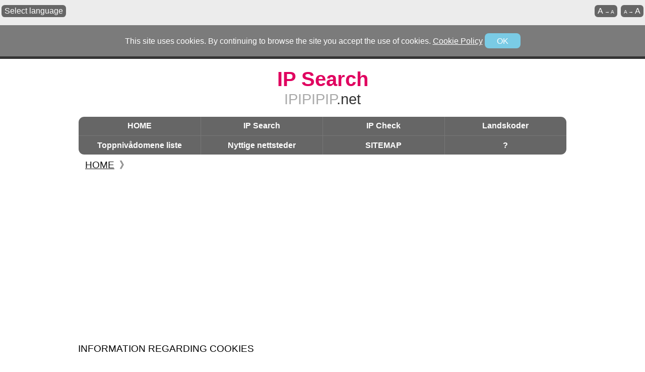

--- FILE ---
content_type: text/html; charset=UTF-8
request_url: https://www.ipipipip.net/?menu=policy-cookies&ln=no
body_size: 6865
content:
<link rel="stylesheet" href="./share_ad/share_ad.css" type="text/css"/><!DOCTYPE html><html><head><meta charset="utf-8"><link rel="amphtml" href="http://amp.ipipipip.net/index.php?menu=policy-cookies&ln=no"/><meta http-equiv="pragma" content="no-cache" /><meta http-equiv="expires" content="-1" /><meta http-equiv="X-UA-Compatible" content="IE=EmulateIE7" /><meta name="naver-site-verification" content="731efda46082e3a0b309f7783790f70a8ad993fd"/><meta name="viewport" content="width=device-width, initial-scale=1.0, maxium-scale=1.0, minimum-scale=1.0, user-scalable=no" /><meta property="og:type" content="website"><link href='./css/style1532930458.css' rel='stylesheet' type='text/css' /><script src='./js/javascript.js'></script><script> (adsbygoogle = window.adsbygoogle || []).push({ google_ad_client: "ca-pub-1181194450802019", enable_page_level_ads: true });</script><meta content="./style/icon.png" property="og:image"><meta property="og:author" content="IPIPIPIP.net"><meta property="og:site_name" content="IPIPIPIP.net"><meta name="twitter:card" content="summary" /><meta name="twitter:site" content="@IPIPIPIP.net" /><meta name="twitter:title" content="IP Search - IPIPIPIP.net" /><meta name="twitter:url" content="http://www.ipipipip.net" /><meta name="twitter:description" content="Hva er My IP?,Ønsker å spore IP-adresse,Hva er min IP-adresse Sted?,Tracing IP,Trace,Finn IP-adresse med gratis IP Address Lookup,IP Locator,Hjelp Blokkering IP-adresse,How To Know My IP Address,Email oppslag,søk,kontrollere,vise,endre,få og skjule IP-adresser" /><meta name="twitter:image:src" content="http://www.ipipipip.net/img/icon.png" /><meta name="twitter:image:width" content="320" /><meta name="twitter:image:height" content="320" /><link rel="shortcut icon" href="./img/favicon.ico" type="image/x-icon"><link rel="icon" href="./img/favicon.ico" type="image/x-icon"><link href="./img/icon.png" rel="image_src"><link rel="apple-touch-icon" href="http://www.ipipipip.net/img/icon.png"><meta name="apple-mobile-web-app-title" content="IP Search - IPIPIPIP.net"><meta name="application-name" content="IP Search - IPIPIPIP.net"><meta name="title" content="IP Search - IPIPIPIP.net"><meta name="description" content="Hva er My IP?,Ønsker å spore IP-adresse,Hva er min IP-adresse Sted?,Tracing IP,Trace,Finn IP-adresse med gratis IP Address Lookup,IP Locator,Hjelp Blokkering IP-adresse,How To Know My IP Address,Email oppslag,søk,kontrollere,vise,endre,få og skjule IP-adresser"><meta name="keywords" content=",Gratis IP Address Search,Finn IP-adresse,IP-adresse Blokkering,IP Address Check,IP-adresse,IP-adresser,finne IP,spor,beliggenhet,My,tcp,finne,skjule,oppslag,Locator,sporing,IP,ping,ruter,geolocation,geo-location,IP Trace,IP Tracing,IP Tracking"><title>IP Search - IPIPIPIP.net</title></head><body id=contentsall><div class=cookienotice>This site uses cookies. By continuing to browse the site you accept the use of cookies. <a href='?menu=policy-cookies&ln=no' id=cookiepolicylink>Cookie Policy</a> <a href='?policychk=ok&ln=no' id=cookiepolicybtn>OK</a></div><div id=setting><a href="#select_your_language" class=select_language_btn>Select language</a><a href="javascript:setFontSize(+1);" class=font><span class=smallfont>A</span><span class=fontarrow> → </span><span class=bigfont>A</span></a><a href="javascript:setFontSize(-1);" class=font><span class=bigfont>A</span><span class=fontarrow> → </span><span class=smallfont>A</span></a></div><div><a href='?ln=no'><div id=logo><div id=logotop>IP Search</div><span class=siteurl>IPIPIPIP</span>.net</div></a><div id=menu><a href='?menu=ip-address-location-geolocation-lookup-home&ln=no'><div id=menu0><span id=menudiv0></span>HOME</div></a><a href='?menu=ip-address-domain-location-whois-information-search&ln=no'><div id=menu1><span id=menudiv1></span>IP Search</div></a><a href='?menu=ip-location-check-widget-tool&ln=no'><div id=menu2><span id=menudiv2></span>IP Check</div></a><a href='?menu=world-internet-country-code-list&ln=no'><div id=menu3><span id=menudiv3></span>Landskoder</div></a><a href='?menu=top-domain-list-and-information&ln=no'><div id=menu4><span id=menudiv4></span>Toppnivådomene liste</div></a><a href='?menu=useful-websites&ln=no'><div id=menu5><span id=menudiv5></span>Nyttige nettsteder</div></a><a href='?menu=ip-domain-information-search-website-sitemap&ln=no'><div id=menu6><span id=menudiv6></span>SITEMAP</div></a><a href='http://www.allfreeimages.net' target=_blank><div id=menu7><span id=menudiv7></span>?</div></a></div><center><div id=body><div id=top_site_navi><a href='index.php?ln=no'><span>HOME</span></a> 》<span></span></div><center><div class=adwrap><style>.ipipipip-728 { width: 320px; height: 100px; display:inline-block; }@media(min-width: 320px) { .ipipipip-728 { width: 300px; height: 250px; display:inline-block; } }@media(min-width: 360px) { .ipipipip-728 { width: 336px; height: 280px; display:inline-block; } }@media(min-width: 488px) { .ipipipip-728 { width: 468px; height: 60px; display:inline-block; } }@media(min-width: 728px) { .ipipipip-728 { width: 728px; height: 90px; display:inline-block; } }@media(min-width: 970px) { .ipipipip-728 { width: 970px; height: 250px; display:inline-block; } }</style><!-- IPIPIPIP.net反応方728x90 --><ins class="adsbygoogle ipipipip-728" style="display:inline-block" data-ad-client="ca-pub-1181194450802019" data-ad-slot="9732766793" data-ad-format="auto"></ins><script>(adsbygoogle = window.adsbygoogle || []).push({});</script></div></center><div id=policy>INFORMATION REGARDING COOKIES<h1>1.- Introduction</h1>This information sheet serves to inform you about our website's ("Website" - hereinafter referred to as "ipipipip.net", "We", "Us", "Our/s") Cookie Policy, so that you may better understand the use of cookies during your navigation and provide your consent thereto.<br/><br/>It is understood that by continuing to navigate on this Website you are consenting to the use of cookies, as specifically indicated in the notice on the front page ("Homepage") reporting the existence of our Cookie Policy.<h1>2.- What are cookies?</h1>Cookies are small files which are stored on your computer, they hold a modest amount of data specific to you and allows a server to deliver a page tailored to you on your computer, hard drive, smartphone or tablet (hereinafter referred to as, "Device"). Later on, if you return to our Website, it can read and recognise the cookies. Primarily, they are used to operate or improve the way our Website works as well as to provide business and marketing information to the Website owner.<h1>3.- Authorisation for the use of cookies on our Website</h1>In accordance with the notice of cookie usage appearing on our Website's homepage and our Cookie Policy you agree that, when browsing our Website, you consent to the use of cookies described herein, except to the extent that you have modified your browser settings to disable their use. This includes but is not limited to browsing our Website to complete any of the following actions: closing the cookie notice on the Homepage, scrolling through the Website, clicking on any element of the Website, etc.<h1>4.- Types of cookies used on our Website</h1><h2>4.1. Types of cookies according to the managing entity</h2>Depending on what entity manages the computer or domain from which the cookies are sent and processed, there exist the following types of cookies:<br/><br/>First party cookies: these are sent to your Device from a computer or domain managed by us and from which the service you requested is provided.<br/><br/>Third party cookies: these are sent to your Device from a computer or domain that is not managed by us, but by a separate entity that processes data obtained through cookies. <h2>4.2. Types of cookies according to the length of time you stay connected:</h2>Depending on the amount of time you remain active on your Device, these are the following types of cookies:<br/><br/>Session cookies: these are designed to receive and store data while you access the Website. These cookies do not remain stored on your Device when you exit the session or browser.<br/><br/>Persistent cookies: these types of cookies remain stored on your Device and can be accessed and processed after you exit the Website as well as when you navigate on it for a pre-determined period of time. The cookie remains on the hard drive until it reaches its expiration date. The maximum time we use persistent cookies on our Website is 2 years. At this point the browser would purge the cookie from the hard drive. <h2>4.3. Types of cookies according to their purpose</h2>Cookies can be grouped as follows:<br/><br/>a. Technical cookies: these cookies are strictly necessary for the operation of our Website and are essential for browsing and allow the use of various features. Without them, you cannot use the search function, compare tool or book other available services on our Website.<br/><br/>b. Personalisation cookies: these are used to make navigating our Website easier, as well as to remember your selections and offer more personalised services. In some cases, we may allow advertisers or other third parties to place cookies on our Website to provide personalised content and services. In any case, your use of our Website serves as your acceptance of the use of this type of cookie. If cookies are blocked, we cannot guarantee the functioning of such services.<br/><br/>c. Analytical cookies for statistical purposes and measuring traffic: these cookies gather information about your use of our Website, the pages you visit and any errors that may occur during navigation. We also use these cookies to recognise the place of origin for visits to our Website. These cookies do not gather information that may personally identify you. All information is collected in an anonymous manner and is used to improve the functioning of our Website through statistical information. Therefore, these cookies do not contain personal data. In some cases, some of these cookies are managed on our behalf by third parties, but may not be used by them for purposes other than those mentioned above.<br/><br/>d. Advertising and re-marketing cookies: these cookies are used to gather information so that ads are more interesting to you, as well as to display other advertising campaigns along with advertisements on the Website or on those of third parties. Most of these cookies are "third party cookies" which are not managed by us and, because of the way they work, cannot be accessed by us, nor are we responsible for their management or purpose. Our Privacy Policy contains more information about the way third party cookies work, their purpose and how they are used. You may find this information in the list of cookies available in Clause 5 of our Cookie Policy.<br/><br/> To that end, we can also use the services of a third party in order to collect data and/or publish ads when you visit our Website. These companies often use anonymous and aggregated information (not including, for example, your name, address, email address or telephone number) regarding visits to this Website and others in order to publish ads about goods and services of interest to you. <br/><br/>e. Social cookies: these cookies allow you to share our Website and click "Like" on social networks like Facebook, Twitter, Google+, and YouTube, etc. They also allow you interact with each distinct platform's contents. The way these cookies are used and the information gathered is governed by the privacy policy of each social platform, which you can find on the list below in Paragraph 5 of our Cookie Policy. <br/><br/> <h1>5.- Cookie management</h1>You must keep in mind that if your Device does not have cookies enabled, your experience on the Website may be limited, thereby impeding the navigation and use of our services. <h2>5.1.- How do I disable/enable cookies?</h2>There are a number of ways to manage cookies. By modifying your browser settings, you can opt to disable cookies or receive a notification before accepting them. You can also erase all cookies installed in your browser's cookie folder. Keep in mind that each browser has a different procedure for managing and configuring cookies. Here's how you manage cookies in the various major browsers:<br/><br/><a href=https://support.microsoft.com/en-us/kb/278835 target=blank>MICROSOFT WINDOWS EXPLORER</a><br/><a href=https://support.google.com/chrome/answer/95647?hl=en-GB target=blank>GOOGLE CHROME</a><br/><a href=https://support.mozilla.org/en-US/kb/enable-and-disable-cookies-website-preferences?redirectlocale=en-US&redirectslug=Enabling+and+disabling+cookies target=blank>MOZILLA FIREFOX</a><br/><a href=http://www.apple.com/support/?path=Safari/5.0/en/9277.html target=blank>APPLE SAFARI</a><br/><br/>If you use another browser, please read its help menu for more information.<br/><br/>If you would like information about managing cookies on your tablet or smartphone, please read the related documentation or help archives online. <br/><br/><h2>5.2.- How are third party cookies enabled/disabled?</h2>We do not install third party cookies. They are installed by our partners or other third parties<br/><br/></div><center><div class=adwrap><style>.ipipipip-336 { width: 336px; height: 280px; display:inline-block; }@media(min-width: 300px) { .ipipipip-336 { width: 300px; height: 250px; display:inline-block; } }@media(min-width: 336px) { .ipipipip-336 { width: 336px; height: 280px; display:inline-block; } }</style><!-- IPIPIPIP.net反応方336x280 --><ins class="adsbygoogle ipipipip-336" style="display:inline-block" data-ad-client="ca-pub-1181194450802019" data-ad-slot="6779300391" data-ad-format="auto"></ins><script>(adsbygoogle = window.adsbygoogle || []).push({});</script></div></center><center><a name=select_your_language></a><div id=select_language_msg>↓　Select your language please.　↓</div></center><div id=select_language><a href=?ln=en&menu=policy-cookies><div>English</div></a><a href=?ln=ga&menu=policy-cookies><div>na hÉireann</div></a><a href=?ln=sq&menu=policy-cookies><div>الألبانية</div></a><a href=?ln=it&menu=policy-cookies><div>italiano</div></a><a href=?ln=uk&menu=policy-cookies><div>Український</div></a><a href=?ln=nl&menu=policy-cookies><div>Nederlands</div></a><a href=?ln=el&menu=policy-cookies><div>ελληνικά</div></a><a href=?ln=hr&menu=policy-cookies><div>hrvatski</div></a><a href=?ln=sv&menu=policy-cookies><div>svenska</div></a><a href=?ln=es&menu=policy-cookies><div>español</div></a><a href=?ln=sk&menu=policy-cookies><div>slovenských</div></a><a href=?ln=sr&menu=policy-cookies><div>српски</div></a><a href=?ln=th&menu=policy-cookies><div>ไทย</div></a><a href=?ln=cs&menu=policy-cookies><div>český</div></a><a href=?ln=da&menu=policy-cookies><div>danske</div></a><a href=?ln=de&menu=policy-cookies><div>Deutsch</div></a><a href=?ln=tr&menu=policy-cookies><div>Türk</div></a><a href=?ln=no&menu=policy-cookies><div class=language_selected>norske</div></a><a href=?ln=hu&menu=policy-cookies><div>magyar</div></a><a href=?ln=fi&menu=policy-cookies><div>suomalainen</div></a><a href=?ln=bg&menu=policy-cookies><div>български</div></a><a href=?ln=iw&menu=policy-cookies><div>עברית</div></a><a href=?ln=pl&menu=policy-cookies><div>polski</div></a><a href=?ln=pt&menu=policy-cookies><div>português</div></a><a href=?ln=lv&menu=policy-cookies><div>Latvijas</div></a><a href=?ln=lt&menu=policy-cookies><div>Lietuvos</div></a><a href=?ln=ro&menu=policy-cookies><div>român</div></a><a href=?ln=ru&menu=policy-cookies><div>русский</div></a><a href=?ln=ja&menu=policy-cookies><div>日本語</div></a><a href=?ln=ko&menu=policy-cookies><div>한국어</div></a><a href=?ln=zh-CN&menu=policy-cookies><div>中国（简体）</div></a><a href=?ln=zh-TW&menu=policy-cookies><div>中國語(繁體)</div></a></div></div><div class=copyright>Since 2011 IPIPIPIP.net E-mail:sythchoi＠naver.com / <a href=?menu=policy-cookies&ln=no class=privacypolicy>Cookies Policy</a> / <a href=privacy_policy.php?menu=policy-cookies&ln=no class=privacypolicy target=_blank>Privacy Policy</a></div></body></html><script type="text/javascript"> window.___gcfg = {lang: 'ja'}; (function() { var po = document.createElement('script'); po.type = 'text/javascript'; po.async = true; po.src = 'https://apis.google.com/js/plusone.js'; var s = document.getElementsByTagName('script')[0]; s.parentNode.insertBefore(po, s); })();</script><script>!function(d,s,id){var js,fjs=d.getElementsByTagName(s)[0];if(!d.getElementById(id)){js=d.createElement(s);js.id=id;js.src="//platform.twitter.com/widgets.js";fjs.parentNode.insertBefore(js,fjs);}}(document,"script","twitter-wjs");</script><script>(function(d, s, id) { var js, fjs = d.getElementsByTagName(s)[0]; if (d.getElementById(id)) return; js = d.createElement(s); js.id = id; js.src = "//connect.facebook.net/ja_JP/all.js#xfbml=1"; fjs.parentNode.insertBefore(js, fjs);}(document, 'script', 'facebook-jssdk'));</script><script async src="//pagead2.googlesyndication.com/pagead/js/adsbygoogle.js"></script><script> (function(i,s,o,g,r,a,m){i['GoogleAnalyticsObject']=r;i[r]=i[r]||function(){ (i[r].q=i[r].q||[]).push(arguments)},i[r].l=1*new Date();a=s.createElement(o), m=s.getElementsByTagName(o)[0];a.async=1;a.src=g;m.parentNode.insertBefore(a,m) })(window,document,'script','//www.google-analytics.com/analytics.js','ga'); ga('create', 'UA-27833273-1', 'auto'); ga('send', 'pageview');</script>

--- FILE ---
content_type: text/html; charset=utf-8
request_url: https://www.google.com/recaptcha/api2/aframe
body_size: 267
content:
<!DOCTYPE HTML><html><head><meta http-equiv="content-type" content="text/html; charset=UTF-8"></head><body><script nonce="mKPp1apF5eC4rXnSIu2jLw">/** Anti-fraud and anti-abuse applications only. See google.com/recaptcha */ try{var clients={'sodar':'https://pagead2.googlesyndication.com/pagead/sodar?'};window.addEventListener("message",function(a){try{if(a.source===window.parent){var b=JSON.parse(a.data);var c=clients[b['id']];if(c){var d=document.createElement('img');d.src=c+b['params']+'&rc='+(localStorage.getItem("rc::a")?sessionStorage.getItem("rc::b"):"");window.document.body.appendChild(d);sessionStorage.setItem("rc::e",parseInt(sessionStorage.getItem("rc::e")||0)+1);localStorage.setItem("rc::h",'1765805280924');}}}catch(b){}});window.parent.postMessage("_grecaptcha_ready", "*");}catch(b){}</script></body></html>

--- FILE ---
content_type: text/css
request_url: https://www.ipipipip.net/share_ad/share_ad.css
body_size: 424
content:
.admsg {display:table;text-align:center;padding:0.7em 1em;margin-left:auto;margin-right:auto}
.adsample {margin-bottom:0.7em}
.adsample .exout {*float:left}
.adstyle {text-decoration:none;-moz-border-radius:11px;-webkit-border-radius:11px;border-radius:11px;margin-bottom:20px}
* .adstyle a {text-decoration:none}
.adwrap {margin-bottom:1em}
@media only screen and (max-width :840px) {

	.adwrap {padding:0 0.3em}
}

--- FILE ---
content_type: text/css
request_url: https://www.ipipipip.net/css/style1532930458.css
body_size: 19187
content:
div {max-height:99999999px}#top_site_navi {text-align:left;display:table;width:100%;padding:0.3em 0.5em 0;font-size:1.2em}#top_site_navi span {display:inline-table;padding:0.3em}#top_site_navi a span {color:#111111;text-decoration:underline}#top_site_navi a span:hover {color:#e0005f;text-decoration:none}#mapwrap {position:relative}#mapinfowrap {position:absolute;z-index:100;width:100%;height:100%}#mapinfowrap-table {display:table;height:100%}#mapinfowrap-row {display:table-row;height:100%}#mapinfowrap-cell {display:table-cell;vertical-align:middle}#mapinfo {background-color:#ffffff;padding:1em;opacity:0.9;box-shadow: 5px 5px 5px #888888;border:3px solid #e0005f}#mapwrap:hover #mapinfo{opacity:0.2}.googleplusone {width:70px}.hatena {width:70px; margin-left:20px}.hatena img {border: none;width:20px;height:20px}.twitter {width:100px; margin-left:20px}.facebook {width:100px; margin-left:10px}  html, body {    height: 100%;    margin: 0;    padding: 0;  }  #map {    height: 100%;  }.ip_info {padding:0.4em;font-size:1.1em}.ip_info1 {text-align:right}.ip_info2 {text-align:left}.ip_country {color:#e0005f;font-weight:bold}a {color:#aaaaaa;text-decoration:underline}#search_window {padding:0}#search_window table {margin-left:auto;margin-right:auto;*width:600px;text-align:center}#setting {display:table;width:100%;position:absolute;top:7px}#setting .font,#setting .select_language_btn {float:right;display:table;-webkit-border-radius: 0.4em;border-radius: 0.4em;-moz-border-radius: 0.4em;background-color:#666666;color:#ffffff}#setting .select_language_btn {float:left}#select_language .language_selected {background-color:#bd0050;color:white}#this_country_ip_information {color:#e0005f;font-weight:bold}.smallfont {font-size:0.6em}.fontarrow {font-size:0.6em}#setting a {margin:0.2em;padding:0.2em 0.4em;vertical-align:middle}#setting a:hover {background-color:#e0005f;color:white}html,body {background-color:#ffffff;font-family:"Lucida Sans Unicode","MS UI Gothic","Gulim","sans-serif","Lucida Grande","Tahoma","Arial","monospace","SimSun","Courier","Arial Unicode MS"}html,body,div,ul,ol,li,dl,dt,dd,h1,h2,h3,h4,h5,h6,pre,form,p,blockquote,fieldset,input,hr {margin:0; padding:0;}h1,h2,h3,h4,h5,h6,pre,code,address,caption,cite,code,em,strong,th {font-size:1em; font-weight:normal; font-style:normal;}ul,ol {list-style:none;}fieldset,img,hr {border:none;}caption,th {text-align:left;}table {border-collapse:collapse; border-spacing:0;}td {vertical-align:top;}a,div,span,input,textarea { -webkit-box-sizing: border-box;-moz-box-sizing: border-box;box-sizing: border-box}.navi {margin:1em;display:table}.navi a {-webkit-border-radius: 8em;border-radius: 8em;-moz-border-radius: 8em;background-color:#e0005f;padding:0.8em;display:inline-table;margin:0.3em 0.2em;text-align:center;font-size:0.8em;color:white;*padding:1em;*line-height:2.5em}.navi a:hover,.navi .selected {background-color:#cccccc;color:#ffffff}.links div {text-align:left}.links .sitename {font-size:1.1em;color:#333333}.links .siteurl {font-size:0.8em;color:#aaaaaa;word-break:break-all;overflow-wrap: break-word}.links .link {margin:1em}.subject::before {     content: "❝";}.subject::after {     content: "❞";}.subject {font-size:1.2em;color:#e0005f;font-weight:bold;padding:0.5em}.contents {padding:1em}.contents table {width:100%}a  {text-decoration:none;cursor:pointer}.yourip {margin:0.5em;font-size:1.3em;line-height:1.5em}.yourip span {color:#da0000;font-weight:bold}.words_dictionary_index {text-align:left}.words_dictionary_index div::before {     content: " 》 ";}.words_dictionary_index div {padding:0.2em 1em 0.2em 2em;margin:5px 0}.words_dictionary_index .selected {font-weight:bold;color:#e0005f}.words_dictionary_index a:hover {color:#e0005f;text-decoration:none}.words_dictionary_index a {text-decoration:underline;color:#333333}.words_dictionary_contents {padding:0.5em 1em;text-align:left;margin-bottom:1em;line-height:1.7em}.words_dictionary_contents .title {font-size:1.4em;color:#e0005f}.words_dictionary_contents .title::before {     content: "❝";}.words_dictionary_contents .title::after {     content: "❞";}.words_dictionary_contents .contents {padding:1em}.words_dictionary_contents .contents a {text-decoration:underline;color:#e0005f}.words_dictionary_contents .contents a:hover {text-decoration:none}.words_dictionary_contents .contents .li {padding:0 1em}.words_dictionary_contents .contents .subtitle {font-weight:bold;}.words_dictionary_contents .contents .ex {padding:0 2em}.calender_right {float:right;right:0}.calender_left {float:left;left:0}.calender_right, .calender_left {position:absolute;top:0}#calender {border-collapse: collapse;}#calender .calender {background-color:#efefef;color:#efefef}#calender th {display:table-cell;vertical-align:middle;text-align:center;position:relative}#calender td, #calender th {border:0;padding:0;margin:0}#calender .title {background-color:#888888;color:white}#calender td {height:0.5em;width:0.5em}.table3 {-webkit-border-radius: 3em;border-radius: 3em;-moz-border-radius: 3em;background-color:#333333;display:table-cell;vertical-align:middle;padding:0.2em;position:absolute;left:0;top:0;text-align:left;padding-left:1em;padding-right:1em;opacity:0.5;z-index:12;color:#ffffff;}.result {-webkit-border-radius: 3em;border-radius: 3em;-moz-border-radius: 3em;background-color:#333333;display:inline-table;color:white;padding:0em 0.7em}#your_age,#your_days,#your_zodiac,#your_color,#your_coloricon,#your_lucky {margin-bottom:0.5em;color:#333333;position:relative;line-height:1.5em;padding:0.4em 1em}#your_age_mask,#your_days_mask,#your_zodiac_mask,#your_color_mask,#your_lucky_mask {color:white;text-align:center;-webkit-border-radius: 1em;border-radius: 1em;-moz-border-radius: 1em;background-color:#333333;height:100%;position:absolute;left:0;top:0;width:100%;z-index:3;vertical-align:absmiddle;line-height:2em}#your_coloricon_mask {-webkit-border-radius: 20em;border-radius: 20em;-moz-border-radius: 20em;background-color:#333333;width:8em;height:8em;line-height:8em}#your_coloricon_result {-webkit-border-radius: 20em;border-radius: 20em;-moz-border-radius: 20em;background-color:#da3333;width:8em;height:8em}.copyright {padding:2em;background-color:#333333;color:white;margin-top:1em}#select_language_msg {margin:1em 0}form {margin:0;padding:0;margin-left:0;margin-right:0;text-align:center}input  {text-align:center;-webkit-appearance: none;}#myname,#yourname,input,select {font-size:1.5em;line-height:1.6em;height:1.6em;    border:1px solid #999999;color:#555555;    border-left:0;border-right:0;border-top:0;    background-color:transparent;    margin-bottom:0.3em;margin-left:0.3em;margin-right:0.3em;    vertical-align:top;    *border:1px solid #999999;}.form {position:relative;z-index:10;-webkit-border-radius: 0.6em;border-radius: 0.6em;-moz-border-radius: 0.6em;background-color:#ffffff;padding:0.7em;padding-bottom:0;margin-bottom:0.3em;}.submit,.reset {margin:0;-webkit-border-radius: 0.6em;border-radius: 0.6em;-moz-border-radius: 0.6em;color:white;border:0;cursor:pointer;position:relative;z-index:4;line-height:2em;height:2em;width:auto;padding:0 1.2em}.submit,.reset {background-color:#e0005f;font-size:1.2em}.submit:hover {background-color:#6c6962}.reset {background-color:#333333}.reset:hover {background-color:#6c6962}.formout {width:auto;*width:600px}input {width:13em}.fl {float:left}.testad {width:728px}.country_code,.top_level_domain {display:table;width:100%}.top_level_domain .div1,.top_level_domain .div2,.top_level_domain .div3 {padding:0.5em 0;float:left;text-align:left;word-break:break-all;overflow-wrap: break-word}.top_level_domain .div1 {width:15%;text-align:center;color:#e0005f}.exp .div1 {color:#111111}.top_level_domain .div2 {width:50%}.top_level_domain .div3 {width:35%}.top_level_domain .div {clear:both;width:100%;border:0;padding:0;border-bottom:1px solid #efefef;display:table}.country_code div {float:left;width:42%;display:table;border-bottom:1px solid #efefef;padding:0.5em 0;text-align:left}.country_code div span {padding:0 1em;display:table}.country_code .ttl {width:8%;background-color:#f9f9f9;text-align:center;color:#bd0050;font-weight:bold}.exp,.exp .ttl,.exp div {color:#333333;font-weight:bold;background-color:#f7f7f7;text-align:center}.exp {border-bottom:#efefef 1px solid;display:table}.exp div {border-bottom:1px solid #aaaaaa}#select_language a {font-size:0.8em;width:20%;display:inline-table;*float:left;*height:2.1em;*line-height:1.5em}#select_language a div {-webkit-border-radius: 0.5em;border-radius: 0.5em;-moz-border-radius: 0.5em;background-color:#dddddd;margin:0.1em;padding:0.3em;color:#333333}#select_language a div:hover {background-color:#333333;color:#ffffff}#buttons {margin-top:15px; display:inline-block;text-align:center;*width:430px}#map {width:100%;height:350px;margin-left:auto;margin-right:auto;text-align:center;margin-top:20px}.rex {text-align:left;word-break:break-all;overflow-wrap: break-word}.rex a,.r a,.r0 a,.r1 a,.r2 a,.r3 a {text-decoration:underline;color:#e0005f;color:#bbbbbb;font-size:0.9em;word-break:break-all}.r {display:table;width:100%;margin-left:0;margin-right:0;text-align:left;word-break:break-all;overflow-wrap: break-word}.rad {display:table;width:100%;text-align:left;word-break:break-all;overflow-wrap: break-word}.r0 {text-align:left;margin:1em 0;word-break:break-all;overflow-wrap: break-word}.r1 {float:left;width:160px;text-align:left;color:#aaaaaa;word-break:break-all;overflow-wrap: break-word}.r3 {float:left;width:10px;text-align:left}.r2 {text-align:left;display:table;word-break:break-all;overflow-wrap: break-word;overflow-wrap: break-word}#ipinfo {border:1px solid #dddddd;padding:2em}.smart {display:none}.sitemap {text-align:left}.sitemap .sitemap_div {display:inline-table;width:50%;padding:0.2em;*width:100%}.sitemap .topmenu {display:inline-table;width:100%;-webkit-border-radius: 0.7em;border-radius: 0.7em;-moz-border-radius: 0.7em;background-color:#efefef;padding:0.6em;color:#111111;*line-height:2em;*height:2em;*padding:0 20px;*display:table}.sitemap .topmenu:hover {background-color:#e0005f;color:white}.sitemap .submenu {padding:0.3em 0.7em}.sitemap .submenu:hover {color:#e0005f}.contents_inside_table {display:table;width:100%}.contents_inside_tr {display:table-row}.contents_inside_th {display:table-cell;padding-right:20px;vertical-align:top}.contents_inside_td {display:table-cell;width:300px;vertical-align:top}.iptool {width:100%;height:85px}.hgap {height:10px}.toollayout {text-align:left;line-height:1.4em;padding-bottom:10px}.iptooltd {width:100%}.toolexp {text-align:left;line-height:1.4em;padding-bottom:10px}@media only screen and (max-width :940px) {.contents_inside_th {margin-right:180px;padding:0 10px}.contents_inside_td {width:160px}}@media only screen and (max-width :840px) {html {font-size:1.1em}.top_level_domain .div1 {width:30%}.top_level_domain .div2 {width:70%}#body {padding:0}#menu {padding:0 0.2em}#select_language a {width:25%}.exp .none,.pc {display:none}.smart {display:inline}#formout {width:100%}input {width:auto;margin-left:0;margin-right:0}#map {width:100%;height:350px}.testad {width:100%}.country_code div,.exp div {width:80%;font-size:0.9em}.country_code .ttl,.exp .ttl {width:20%;font-size:0.9em}#ipinfo {border:0;padding:1em}}@media only screen and (max-width :600px) {.contents_inside_table,.contents_inside_th,.contents_inside_td  {display:table;width:100%}.contents_inside_th {padding:0;margin:0}}@media only screen and (max-width :460px) {.sitemap .sitemap_div {width:100%}#select_language a {width:50%}.formout {width:100%}input {width:auto;width:10em}#map {width:100%;height:350px}}.history,.history_open {background-color:#555555;*display:none}.history a:hover {background-color:#dddddd;color:#e0005f}.history_open:hover {color:#e0005f}.form {border:0.3em solid #555555;*border:0;*background-color:#555555;*padding:10px 0;*background-color:transparent;*width:600px}#ipaddress {*background-color:#ffffff}#downarrow {*display:none}.history a  {display:table;width:100%;text-align:center;-webkit-border-radius: 0.4em;border-radius: 0.4em;-moz-border-radius: 0.4em;background-color:#ffffff;margin-bottom:0.3em;}.history a div {padding:0 0.6em;color:#111111}.history a:last-child {margin-bottom:0}.history {position:relative;line-height:2em;padding:0.3em;z-index:5;padding-top:3.3em;-webkit-border-radius: 0.6em 0.6em 0 0 ;border-radius: 0.6em 0.6em 0 0;-moz-border-radius: 0.6em 0.6em 0 0;margin-top:-1000px}.history_open {padding:1.3em 0 0.2em;color:white;position:relative;z-index:4;line-height:1.3em;margin-bottom:0.5em;-webkit-border-radius: 0 0 0.6em 0.6em;border-radius: 0 0 0.6em 0.6em;-moz-border-radius: 0 0 0.6em 0.6em;}.history_close {padding-top:0}.history_set {-webkit-animation: history_key 0.5s forwards ease;animation: history_key 0.5s forwards ease;    -webkit-animation-name: history_key;    animation-name: history_key;}@-webkit-keyframes history_key {    from {margin-top:-1000px}    to {margin-top:-1.5em}}@keyframes history_key {    from {margin-top:-1000px}    to {margin-top:-1.5em}}.history_unset {-webkit-animation: history_unkey 0.5s forwards ease;animation: history_unkey 0.5s forwards ease;    -webkit-animation-name: history_unkey;    animation-name: history_unkey;}@-webkit-keyframes history_unkey {    from {margin-top:-1.5em}    to {margin-top:-1000px}}@keyframes history_unkey {    from {margin-top:-1.5em}    to {margin-top:-1000px}}.form,.history_open,.historyout {width:100%;margin-left:auto;margin-right:auto}.historyout {overflow:hidden;position:relative;margin-top:-2em}.no_result {border:1px solid #dddddd;text-align:center;padding:6em 1em;font-size:1.5em}.formout {width:50%;display:inline-table;text-align:center}.exp div {height:3em;*display:table;*height:2em;line-height:2em}.inline {display:inline}.none {display:none;*display:table}#menu,#body {padding:0 1em;display:table;width:100%;font-weight:bold;max-width:1000px;*width:900px;margin-left:auto;margin-right:auto}#body {font-weight:normal}#menu div {padding:0.6em 0;text-align:center;position:relative;*float:left;*height:1.5em;*line-height:1.5em}#menudiv0,#menudiv1,#menudiv2,#menudiv3,#menudiv5,#menudiv6,#menudiv7 {position:absolute;width:100%;height:100%;left:0;top:0;border-left:1px solid #777777}#menu0,#menu1,#menu2,#menu3 {border-bottom:1px solid #777777}#menudiv0 {display:none}#menu div {width:25%;float:left}#menu0 {-webkit-border-radius: 0.7em 0 0 0.7em;border-radius: 0.7em 0 0 0.7em ;-moz-border-radius: 0.7em 0 0 0.7em;}#menu3 {-webkit-border-radius: 0 0.7em 0.7em 0;border-radius: 0 0.7em 0.7em 0;-moz-border-radius: 0 0.7em 0.7em 0;}#menu0 {-webkit-border-radius: 0.7em 0 0 0;border-radius: 0.7em 0 0 0 ;-moz-border-radius: 0.7em 0 0 0;}#menu3 {-webkit-border-radius: 0 0.7em 0 0;border-radius: 0 0.7em 0 0 ;-moz-border-radius: 0 0.7em 0 0;}#menu4 {-webkit-border-radius: 0 0 0 0.7em;border-radius: 0 0 0 0.7em;-moz-border-radius: 0 0 0 0.7em;}#menu7 {-webkit-border-radius: 0 0 0.7em 0;border-radius: 0 0 0.7em 0;-moz-border-radius: 0 0 0.7em 0;}.siteurl {color:#aaaaaa}#logotop {font-weight:bold;font-size:1.4em;color:#e0005f}#logotop span {color:#111111}#logo {padding:0.6em;text-align:center;font-size:1.8em;font-family:Impact, Charcoal, sans-serif;color:#333333;border-top:5px solid #333333}.logosmall {font-size:0.5em}@media only screen and (max-width :790px) {#menu div {width:50%;float:left}#menu2,#menu3,#menu4,#menu5 {-webkit-border-radius:0;border-radius:0 ;-moz-border-radius:0;}#menu0 {-webkit-border-radius: 0.7em 0 0 0;border-radius: 0.7em 0 0 0 ;-moz-border-radius: 0.7em 0 0 0;}#menu1 {-webkit-border-radius: 0 0.7em 0 0;border-radius: 0 0.7em 0 0 ;-moz-border-radius: 0 0.7em 0 0;}#menu6 {-webkit-border-radius: 0 0 0 0.7em;border-radius: 0 0 0 0.7em;-moz-border-radius: 0 0 0 0.7em;}#menu7 {-webkit-border-radius: 0 0 0.7em 0;border-radius: 0 0 0.7em 0;-moz-border-radius: 0 0 0.7em 0;}#menu4,#menu5 {border-bottom:1px solid #777777}#menudiv0,#menudiv2,#menudiv4,#menudiv6 {display:none}}@media only screen and (max-width :620px) {#menu a {font-size:.9em}#logo {padding-top:1.6em}#menu0,#menu1,#menu2,#menu3,#menu4,#menu5 {border-bottom:2px solid #777777}}@media only screen and (max-width :620px) {#menu div {padding-left:0.6em}#menu div {text-align:left}#menu div {width:100%;clear:both}#menu6 {border-bottom:1px solid #777777}#menu0,#menu1,#menu2,#menu3,#menu4,#menu5 {border-bottom:1px solid #777777}#menudiv0,#menudiv1,#menudiv2,#menudiv3,#menudiv4,#menudiv5,#menudiv6,#menudiv7 {display:none}#menu0 {-webkit-border-radius: 0.7em 0.7em 0 0;border-radius: 0.7em 0.7em 0 0 ;-moz-border-radius: 0.7em 0.7em 0 0;}#menu1, #menu2 {-webkit-border-radius: 0;border-radius: 0;-moz-border-radius: 0;}#menu1,#menu2,#menu3,#menu4,#menu5,#menu6 {-webkit-border-radius:0;border-radius:0 ;-moz-border-radius:0;}#menu7 {-webkit-border-radius: 0 0 0.7em 0.7em;border-radius: 0 0 0.7em 0.7em;-moz-border-radius: 0 0 0.7em 0.7em;}}@media only screen and (max-width :360px) {#menu,#body {padding:0}.contents_inside_th {padding:10px}}#menu a #menu0 {color:#ffffff;background-color:#666666}#menu a #menu0:hover,#menu #menu0 {background-color:#e0005f;color:#ffffff}#menu a #menu1 {color:#ffffff;background-color:#666666}#menu a #menu1:hover,#menu #menu1 {background-color:#e0005f;color:#ffffff}#menu a #menu2 {color:#ffffff;background-color:#666666}#menu a #menu2:hover,#menu #menu2 {background-color:#e0005f;color:#ffffff}#menu a #menu3 {color:#ffffff;background-color:#666666}#menu a #menu3:hover,#menu #menu3 {background-color:#e0005f;color:#ffffff}#menu a #menu4 {color:#ffffff;background-color:#666666}#menu a #menu4:hover,#menu #menu4 {background-color:#e0005f;color:#ffffff}#menu a #menu5 {color:#ffffff;background-color:#666666}#menu a #menu5:hover,#menu #menu5 {background-color:#e0005f;color:#ffffff}#menu a #menu6 {color:#ffffff;background-color:#666666}#menu a #menu6:hover,#menu #menu6 {background-color:#e0005f;color:#ffffff}#menu a #menu7 {color:#ffffff;background-color:#666666}#menu a #menu7:hover,#menu #menu7 {background-color:#e0005f;color:#ffffff}.ad300600 {background-color:#111111;height:600px;color:white;width:100%}.ad336280 {background-color:#111111;height:280px;color:white}.ad72690{background-color:#111111;height:90px;color:white}.adwrap {margin:20px 0}.cookienotice {line-height:1.7em;padding:1em 10em;font-size:1.2em;background-color:#111;color:#fff;display:block;opacity:0.55;font-size:1em;text-align:center;border-top:50px solid #ddd;}#cookiepolicylink {text-decoration:underline;color:#fff}#cookiepolicybtn {background-color:#0ea1d1;color:#fff;padding:.1em 1.5em;display:inline-block;-webkit-border-radius:.5em;-moz-border-radius:.5em;-o-border-radius:.5em;border-radius:.5em;}#cookiepolicybtn:hover {opacity:0.7}.cookienoticetop {margin-top:3em}.privacypolicy  a {text-decoration:underline;color:white}#policy {text-align:left;font-size:1.2em;margin-top:2em}#policy h1 {font-size:1.5em;margin:1em 0 0.5em}#policy h2 {font-size:1.1em;margin:1em 0 0.5em}#policy a {color:#da0000;text-decoration:underline}@media (max-width:790px){.cookienotice {line-height:1.5em;padding:0.5em;padding-bottom:.5em;font-size:1em;text-align:left;font-size:.9em}}.cookienoticebody {padding-top:130px;border-top:0}

--- FILE ---
content_type: text/plain
request_url: https://www.google-analytics.com/j/collect?v=1&_v=j102&a=710527028&t=pageview&_s=1&dl=https%3A%2F%2Fwww.ipipipip.net%2F%3Fmenu%3Dpolicy-cookies%26ln%3Dno&ul=en-us%40posix&dt=IP%20Search%20-%20IPIPIPIP.net&sr=1280x720&vp=1280x720&_u=IEBAAEABAAAAACAAI~&jid=573980002&gjid=411068450&cid=19479205.1765805279&tid=UA-27833273-1&_gid=824252227.1765805279&_r=1&_slc=1&z=1874374695
body_size: -450
content:
2,cG-8W6GNDYZ0G

--- FILE ---
content_type: application/javascript
request_url: https://www.ipipipip.net/js/javascript.js
body_size: 1474
content:
function setdataform(v0,v1){
	document.getElementById(v0).value=v1;

}
function deleteip(){
	document.getElementById('ipaddress').value='';return false;
}
function setclass(v1,v2){
	document.getElementById(v1).className=v2;
}
function createCookie(name,value,days) {
  if (days) {
    var date = new Date();
    date.setTime(date.getTime()+(days*24*60*60*1000));
    var expires = "; expires="+date.toGMTString();
  }
  else var expires = "";
  document.cookie = name+"="+value+expires;
}
 
function readCookie(name) {
  var nameEQ = name + "=";
  var ca = document.cookie.split(';');
  for(var i=0;i < ca.length;i++) {
    var c = ca[i];
    while (c.charAt(0)==' ') c = c.substring(1,c.length);
    if (c.indexOf(nameEQ) == 0) return c.substring(nameEQ.length,c.length);
  }
  return null;
}

if(readCookie('fontsize')==null||readCookie('fontsize')=='undefined'){
	var fontsize=9;
}else{
	var fontsize=readCookie('fontsize');
}

document.getElementById('contentsall').style.fontSize=(fontsize/10)+'em';


function setFontSize(v){
	if(v==0){
		fontsize=parseInt(fontsize)+parseInt(v);
		fontsize=10;
		document.getElementById('contentsall').style.fontSize=(fontsize/10)+'em';
		createCookie('fontsize',fontsize,365);
	}else{
		fontsize=parseInt(fontsize)+parseInt(v);
		if(fontsize<6){fontsize=6;}
		document.getElementById('contentsall').style.fontSize=(fontsize/10)+'em';
		createCookie('fontsize',fontsize,365);
	}
}
